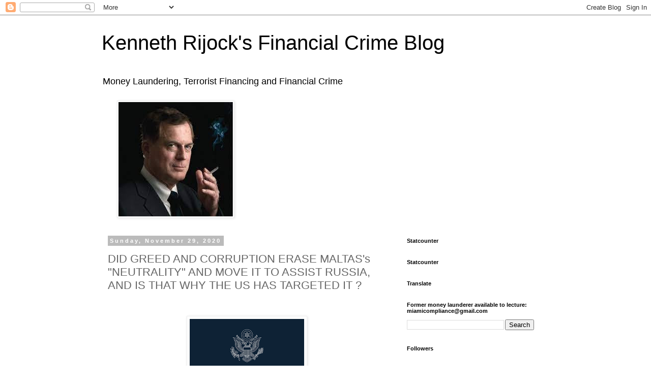

--- FILE ---
content_type: text/html; charset=utf-8
request_url: https://www.google.com/recaptcha/api2/aframe
body_size: 268
content:
<!DOCTYPE HTML><html><head><meta http-equiv="content-type" content="text/html; charset=UTF-8"></head><body><script nonce="zOxDPqtnAzy04Stt-QWD_Q">/** Anti-fraud and anti-abuse applications only. See google.com/recaptcha */ try{var clients={'sodar':'https://pagead2.googlesyndication.com/pagead/sodar?'};window.addEventListener("message",function(a){try{if(a.source===window.parent){var b=JSON.parse(a.data);var c=clients[b['id']];if(c){var d=document.createElement('img');d.src=c+b['params']+'&rc='+(localStorage.getItem("rc::a")?sessionStorage.getItem("rc::b"):"");window.document.body.appendChild(d);sessionStorage.setItem("rc::e",parseInt(sessionStorage.getItem("rc::e")||0)+1);localStorage.setItem("rc::h",'1768860573196');}}}catch(b){}});window.parent.postMessage("_grecaptcha_ready", "*");}catch(b){}</script></body></html>